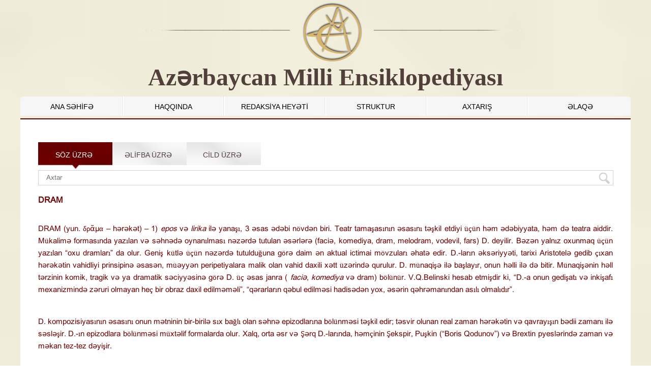

--- FILE ---
content_type: text/html; charset=UTF-8
request_url: http://ensiklopediya.gov.az/az/terms/16074/cild/19
body_size: 8600
content:


<!DOCTYPE html>
<html>
    <head>
        <meta charset="UTF-8">
        <title>AZƏRBAYCAN MİLLİ ENSİKLOPEDİYASI</title>
        <link rel="stylesheet" href="http://ensiklopediya.gov.az/template/css/style.css?v1.3" type="text/css" media="screen" />
        <link rel="stylesheet" href="http://ensiklopediya.gov.az/template/css/reset.css" type="text/css" media="screen" />
        <link rel="stylesheet" href="http://ensiklopediya.gov.az/template/css/colorbox.css" type="text/css" media="screen" />
        <link rel="stylesheet" href="http://ensiklopediya.gov.az/template/css/jquery.datetimepicker.css" type="text/css" media="screen" />
        <script type="text/javascript" src="http://ensiklopediya.gov.az/template/js/jquery.js"></script>      
        <script type="text/javascript" src="http://ensiklopediya.gov.az/template/js/jquery.min.js"></script>    
        <script type="text/javascript" src="http://ensiklopediya.gov.az/template/js/mysearch.js?v1.121"></script>
        <script type="text/javascript" src="http://ensiklopediya.gov.az/template/js/jquery.colorbox.js"></script> 
        <script type="text/javascript" src="http://ensiklopediya.gov.az/template/js/myjs.js"></script> 
        <script src="http://ensiklopediya.gov.az/template/js/jquery.jcarousellite.js"></script> 
        <script>var site_url = 'http://ensiklopediya.gov.az';</script>
    </head>
    <body>      
        <div class="wrapper">
           <section class="head_in">
                  <div class="head_top_in">
                    <div class="head_top_left_bg_in">
                        <div class="head_top_left_in"></div>
                    </div>
                    <div class="head_top_right_bg_in">
                        <div class="head_top_right_in">
                        </div>
                    </div>
                </div>
                <div class="clear"></div>
                <div class="head_bottom_in">
                    <div class="logo_in">
                     <a href="http://ensiklopediya.gov.az"><img src="http://ensiklopediya.gov.az/template/img/logo_in.png"></a>
                        <span class="logo_text_ensiklopediya_in">Azərbaycan  Milli  Ensiklopediyası</span>                           
                    </div>

                </div>
            </section>
             <div class="clear"></div>
            
            <section class="main_menu">
               <div class="menu">  
                   <ul>
                   <li class="border-none"><a href="http://ensiklopediya.gov.az/az/"  title="ANA SƏHİFƏ" >ANA SƏHİFƏ</a><li ><a href="http://ensiklopediya.gov.az/az/content/22"  title="HAQQINDA" class="">HAQQINDA</a><li ><a href="http://ensiklopediya.gov.az/az/content/23"  title="REDAKSİYA HEYƏTİ" >REDAKSİYA HEYƏTİ</a><li ><a href="http://ensiklopediya.gov.az/az/content/26"  title="STRUKTUR" class="">STRUKTUR</a><li ><a href="http://ensiklopediya.gov.az/az/search"  title="AXTARIŞ" class="">AXTARIŞ</a><li ><a href="http://ensiklopediya.gov.az/az/content/25"  title="ƏLAQƏ" class="">ƏLAQƏ</a>
                   </ul> 
              </div>
            </section>
         <div class="load_site"></div>
              <section class="center">  
                  <div class="center_in">
          <div class="center_cont">
    <div class="center_cont_in">
        <div class="center_cont_title">
            <ul class="search_list_name">
                <li onclick="openSearch('3')" class="active"><a href="javascript:void(0)">SÖZ ÜZRƏ</a></li>
                <li onclick="openSearch('1')"><a href="javascript:void(0)">ƏLİFBA ÜZRƏ</a></li>
                <li onclick="openSearch('2')"><a href="javascript:void(0)">CİLD ÜZRƏ</a></li>                
            </ul>
            </div>
            <div id="1" class="search_cont">
                <div class="search_alpha">
                    <div class="alpha_title">
                        <a href="javascript:void(0)" id="alpha_title" class="alpha_title_list"></a></li><a href="javascript:void(0)" id="alpha_title" class="alpha_title_list">A</a></li><a href="javascript:void(0)" id="alpha_title" class="alpha_title_list">B</a></li><a href="javascript:void(0)" id="alpha_title" class="alpha_title_list">C</a></li><a href="javascript:void(0)" id="alpha_title" class="alpha_title_list">Ç</a></li><a href="javascript:void(0)" id="alpha_title" class="alpha_title_list">D</a></li><a href="javascript:void(0)" id="alpha_title" class="alpha_title_list">E</a></li><a href="javascript:void(0)" id="alpha_title" class="alpha_title_list">Ə</a></li><a href="javascript:void(0)" id="alpha_title" class="alpha_title_list">F</a></li><a href="javascript:void(0)" id="alpha_title" class="alpha_title_list">G</a></li><a href="javascript:void(0)" id="alpha_title" class="alpha_title_list">Ğ</a></li><a href="javascript:void(0)" id="alpha_title" class="alpha_title_list">H</a></li><a href="javascript:void(0)" id="alpha_title" class="alpha_title_list">I</a></li><a href="javascript:void(0)" id="alpha_title" class="alpha_title_list">X</a></li>
                    </div>
                    <div class="cild_terms_in">VII CİLD (DƏRMAN - CƏLİLOV)</div>
                    <div class="alpha_content" id="alpha_result">
                      <ul class="alpha_words">
                          <div class="word_name">DRAM</div>
                          <div class="text"><p style="text-align: justify;"><span style="font-family: 'A3 Arial AzLat';">DRAM (yun. δρᾶμα – hәrәkәt) – 1) <em>epos</em> vә <em>lirika</em> ilә yanaşı, 3 әsas әdәbi növdәn biri. Teatr tamaşasının әsasını tәşkil etdiyi üçün hәm әdәbiyyata, hәm dә teatra aiddir. Mükalimә formasında yazılan vә sәhnәdә oynanılması nәzәrdә tutulan әsәrlәrә (faciә, komediya, dram, melodram, vodevil, fars) D. deyilir. Bәzәn yalnız oxunmaq üçün yazılan “oxu dramları” da olur. Geniş kütlә üçün nәzәrdә tutulduğuna görә daim әn aktual ictimai mövzuları әhatә edir. D.-ların әksәriyyәti, tarixi Aristotelә gedib çıxan hәrәkәtin vahidliyi prinsipinә әsasәn, müәyyәn peripetiyalara malik olan vahid daxili xәtt üzәrindә qurulur. D. münaqişә ilә başlayır, onun hәlli ilә dә bitir. Münaqişәnin hәll tәrzinin komik, tragik vә ya dramatik sәciyyәsinә görә D. üç әsas janra ( <em>faciә</em>, <em>komediya</em> vә dram) bölünür. V.Q.Belinski hesab etmişdir ki, “D.-a onun gedişatı vә inkişafı mexanizmindә zәruri olmayan heç bir obraz daxil edilmәmәli”, “qәrarların qәbul edilmәsi hadisәdәn yox, әsәrin qәhrәmanından asılı olmalıdır”.</span></p> <p style="text-align: justify;"><span style="font-family: 'A3 Arial AzLat';"><br />D. kompozisiyasının әsasını onun mәtninin bir-birilә sıx bağlı olan sәhnә epizodlarına bölünmәsi tәşkil edir; tәsvir olunan real zaman hәrәkәtin vә qavrayışın bәdii zamanı ilә sәslәşir. D.-ın epizodlara bölünmәsi müxtәlif formalarda olur. Xalq, orta әsr vә Şәrq D.-larında, hәmçinin Şekspir, Puşkin (“Boris Qodunov”) vә Brextin pyeslәrindә zaman vә mәkan tez-tez dәyişir.</span></p> <p style="text-align: justify;"><span style="font-family: 'A3 Arial AzLat';"><br />D.-da personajların dili hәlledici әhәmiyyәtә malikdir. Tәhkiyә ikinci dәrәcәlidir, bәzәn isә ümumiyyәtlә istisna edilir. Dramatik nitq dialoq sadәliyini vә monoloq bәlağәtini birlәşdirir; aktyor-personaj öz tәrәf-müqabillәri ilә dialoqa girir, yaxud tamaşaçıya fәrdi şәkildә müraciәt edir.</span></p> <p style="text-align: justify;"><span style="font-family: 'A3 Arial AzLat';"><br />Öz tarixinin uzun bir dövründә (antik dövrdәn F.<em>Şiller</em> vә V.<em>Hüqoya</em> qәdәr) D., xüsusilә dә mәnzum D. onu natiqlik sәnәti vә lirik poeziya ilә yaxınlaşdırmış monoloqlara әsaslanmışdır. 19–20 әsrlәrdә D.-da bәlağәtli nitq tәnqid edilmiş, 19 әsr D.-larında dialoqlu başlanğıc üstünlük tәşkil etmiş (A.N.<em>Ostrovski</em>, A.P.<em>Çexov</em>), monoloq bәlağәti minimum dәrәcәyә enmişdir (H.<em>İbsen</em>). 20 әsrdә ictimai-siyasi ziddiyyәtlәrә (M.Qorki, V.V.<em>Mayakovski</em>, B.<em>Brext</em>) vә mәişәt problemlәrinә (J.Anuy, J.P.<em>Sartr</em>) müraciәt edәn D.-da monoloq yenidәn geniş yer tutmuşdur.<br /></span></p> <p style="text-align: justify;"><span style="font-family: 'A3 Arial AzLat';">D.-da әsas tәlәb onun sәhnә texnikası ilә uzlaşa bilmәsidir. Bununla belә, yalnız oxunmaq üçün nәzәrdә tutulmuş D.-lar (alm. Lesedrama, ing. closet drama) da var (D. vә teatrın yaranma tarixinin üst-üstә düşmәdiyi Şәrq ölkәlәrinin D.-ları, 15 әsrә aid “Selestina” ispan dram-romanı, C.<em>Bayronun</em> faciәlәri, İ.V.<em>Götenin</em> “Faust”u). İstәnilәn әdәbi növ vә janrı mәnimsәmiş 20 әsr teatrı D. ilә oxu dramları arasındakı fәrqi aradan qaldırmışdır.</span></p> <p style="text-align: justify;"><span style="font-family: 'A3 Arial AzLat';"><br />20 әsrin ortalarında real tarixi hadisәlәri әks etdirәn sәnәdli D.-lar meydana gәlmişdir (M.F.<em>Şatrovun</em> “Altı iyul”, “İnqilabi etüd” әsәrlәri vә s.).</span></p> <p style="text-align: justify;"><span style="font-family: 'A3 Arial AzLat';"><br />D. әdәbi növ kimi tarixәn epos vә lirikadan sonra yaranmışdır. D.-ın mәnşәyini dramatik folklor – xalq ayin, oyun vә mәrasimlәri tәşkil edir (qәdim yunanlarda Dionis bayramları, Azәrb.-da “Novruz”, “Sayaçı” kimi mövsüm bayramları, “Kilimarası”, “Kosa-gәlin” oyunları, “Maral oyunu”, “Tәnbәl qardaş” mәzhәkәlәri, şәbih tamaşaları vә s.). Klassik D. Qәdim Yunanıstanda yaranmış, yunan demokratiyası dövründә (e.ә. 6–5 әsrlәr) әn yüksәk sәviyyәyә çatmışdır (<em>Esxil</em>, Sofokl, <em>Evripid</em>, <em>Aristofan</em>). Qәdim Roma D.-ları <em>Plavtın</em>, Terensinin komediyaları, Senekanın faciәlәri ilә tәmsil olunurdu. Orta әsrlәrdә ayrı-ayrı ibadәt mәrasimlәrinin sәhnәlәşdirilmәsi xristian D.-ının yaranmasına gәtirib çıxardı. Orta әsr dünyәvi D.-ları Adam de la Alın “oyunları” ilә tәmsil olunurdu. Orta әsrlәrin sonlarında D.-ın fars, fastnaxtşpil, soti kimi janrları meydana gәldi. 16 әsrdә Avropada İntibah dramaturgiyasının zirvәsi olan K.<em>Marlo</em>, U.Şekspir, B.<em>Conson</em>, Lope de Veqa, P.<em>Kalderon</em>, Ritso de Molinanın әsәrlәri yarandı. Klassisizm D.-ın inkişaf tarixindә yeni mәrhәlә oldu (J.B.<em>Molyer</em>, P.<em>Kornel</em>, J.<em>Rasin</em>). “Fırtına vә tәzyiq” әdәbi hәrәkatı İ.V.Göte, Q.<em>Lessinq</em> vә İ.F.Şillerin D.-ları ilә әlamәtdardır. V.Hüqo, P.<em>Merime</em> vә C. Bayronun әsәrlәri romantik D.-ın nümunәsidir. D.-ın yeni inkişaf mәrhәlәsi 19 әsrin sonu –20 әsrin әvvәllәrinә tәsadüf edir (H.İbsen, H.<em>Hauptman</em>, A.<em>Strindberq</em>, B.<em>Şou</em> vә b.). 20 әsr D.-ında ictimai-didaktik mövzu R.<em>Rollan</em>, C.<em>Pristli</em>, Y. <em>O’Nil</em>, L.<em>Pirandello</em>, K.<em>Çapek</em>, A.<em>Miller</em>, E. <em>De Filippo</em>, F. <em>Dürrenmatt</em> vә b. ilә tәmsil olunmuş, ictimai-siyasi ziddiyyәtlәr B.Brextin yaradıcılığında öz әksini tapmışdır. 20 әsrin ortalarında <em>absurd teatrı</em> inkişaf etmişdir (E.İonesko, A.Adamov, S.<em>Bekket</em> vә b.). F.Bruknerin yaradıcılığında tarixi D., J.Anuy vә J.P.Sartrın yaradıcılığında ekzistensializmlә bağlı intellektual D. inkişaf etmişdir. 20 әsrin 2-ci yarısında absurd teatrı H.<em>Pinter</em>, S.<em>Mrojek</em>, V.<em>Havel</em>, T.Bernhardt vә b.-nın yaradıcılığı ilә tәmsil olunmuşdur.</span></p> <p style="text-align: justify;"><span style="font-family: 'A3 Arial AzLat';"><br />Şәrqdә D.-ın inkişafı 1 әsrin ortalarına (Hindistanda <em>Kalidasa</em>, Bhasa, <em>Şudrakanın</em> әsәrlәri), çiçәklәnmәsi 19 әsr – 20 әsrin әvvәllәrinә tәsadüf edir. Yaxın vә Orta Şәrqdә klassik yazılı D.-ın banisi M.F.<em>Axundzadәdir</em>. Daha sonra N. <em>Vәzirov</em>, Ә.<em>Haqverdiyev</em>, N.<em>Nәrimanov</em>, Ü.<em>Hacıbәyli</em>, C.<em>Mәmmәdquluzadә</em>, S.S. <em>Axundov</em> realist Azәrb. dramaturgiyasını inkişaf etdirmişlәr. 20 әsrin әvvәlindә H. <em>Cavid</em> “Ana”, “Şeyx Sәnan”, “İblis” әsәrlәri ilә Azәrb. әdәbiyyatında mәnzum faciә janrının әsasını qoymuşdur. C. Cabbarlı (“Oqtay Eloğlu”, “Od gәlini”, “Sevil”, “Almas” pyeslәri), S.Vurğun (“Vaqif”, “İnsan” mәnzum D.-ları), İ.Әfәndiyev (“Sәn hәmişә mәnimlәsәn”, “Mәhv olmuş gündәliklәr”, “Mahnı dağlarda qaldı” vә s. pyeslәri) milli dramaturgiyanı daha da zәnginlәşdirmişlәr. D. 20 әsrin 2-ci yarısında <em>Nәbi Xәzri</em> (“Sәn yanmasan”, “Mәnsiz dünya”, “Gecә döyülәn qapılar”, “Burla Xatun”), B.<em>Vahabzadә</em> (“Yağışdan sonra”, “Fәryad”, “Özümüzü kәsәn qılınc”, “Dar ağacı”, “Hara gedir bu dünya”), N.<em>Hәsәnzadә</em> (“Atabәylәr” , “Pompeyin Qafqaza yürüşü”, “Midiya sarayı”), <em>Elçin</em> (“Ah, Paris… Paris”, “Poçt şöbәsindә xәyal”, “Arılar arasında”) vә b.-larının yaradıcılığı ilә tәmsil olunmuşdur.</span></p> <p style="text-align: justify;"><span style="font-family: 'A3 Arial AzLat';"><br />2) Nәzm, yaxud nәsr formasında yazılan faciә vә komediya ilә yanaşı, dramatik әdәbi növün janrlarından biri. Komediya kimi insanların şәxsi hәyatını әks etdirir. Lakin D.-da әsas mәqsәd gülüş yox, insan- ların cәmiyyәtdәki münasibәtlәrinin dramatikliyinin ifadәsidir. Faciә kimi <br />D.-da da qarşıdurmalar yaradılır, lakin kәskinlәşmir, çox zaman orta mövqeli qәrarların verilmәsinә şәrait yaradılır. D. müstәqil janr kimi 18 әsrin 2-ci yarısında inkişaf etmişdir (D. <em>Didro</em>). 19 әsrin tәnqidi realizmindә D. daha geniş vüsәt almışdır. 19–20 әsrlәrdә ictimai-psixoloji D.-lar mühüm yer tuturdu.</span></p> <p style="text-align: justify;"><span style="font-family: 'A3 Arial AzLat';"><br />Әd.: H a q v e r d i y e v  Ә. Azәrbaycanda teatr. Seçilmiş әsәrlәri, 2 cilddә. С. 2, B., 1957; S u l t a n l ı Ә. Azәrbaycan dramaturgiyasının inkişafı tarixindәn. B., 1964; Q a r a y e v  Y. Faciә vә qәhrәman. B., 1965; y e n ә   o n u n. Sәhnәmiz vә müasirlәrimiz. B., 1972; M ә m m ә d  A r i f. Dramaturgiyamıza bir nәzәr. Seçilmiş әsәrlәri, 3 cilddә. С. 1, B., 1967; C ә f ә r o v  C. Azәrbaycan teatrı. B., 1974; K ә r i m o v İ. Azәrbaycan peşәkar teatrının tarixi vә inkişaf mәrhәlәlәri. B., 2002; </span>Б е л и н с к и й. В. Г. О драме и театре. М., Л., 1948; Б р е х т  Б. О театре, пер. с нем. М., 1960; С а х н о в с к и й - П а н а ев  В.А. Драма. Л., 1969; К а р я г и н  А.А. Драма как эстетическая проблема. М., 1971; А н д р е е в  М.Л. Средневековая европейская драма: происхождение и становление (X-XIII вв.). М., 1989; К о с т е л я н е ц Б.О. Мир поэзии драматической… Л., 1992.<span style="font-family: 'A3 Arial AzLat';"><br /><br /></span></p></div>     
                        </ul> 
                    </div>
                </div>
            </div>
             <div id="2" class="search_cont">
                  <div class="search_cont_top"><div class="search_cild_title"><a onclick="openCild('30')"  href="javascript:void(0)" id="cild_title" cild_id="11" class="cild_title_list active">“Azərbaycan” xüsusi cildi (Az)</a><a onclick="openCild('31')"  href="javascript:void(0)" id="cild_title" cild_id="12" class="cild_title_list ">“Azərbaycan” xüsusi cildi (rus)</a><a onclick="openCild('32')"  href="javascript:void(0)" id="cild_title" cild_id="13" class="cild_title_list ">I CİLD</a><a onclick="openCild('33')"  href="javascript:void(0)" id="cild_title" cild_id="14" class="cild_title_list ">II CİLD</a><a onclick="openCild('34')"  href="javascript:void(0)" id="cild_title" cild_id="15" class="cild_title_list ">III CİLD</a><a onclick="openCild('35')"  href="javascript:void(0)" id="cild_title" cild_id="16" class="cild_title_list ">IV CİLD</a><a onclick="openCild('36')"  href="javascript:void(0)" id="cild_title" cild_id="17" class="cild_title_list ">V CİLD</a><a onclick="openCild('37')"  href="javascript:void(0)" id="cild_title" cild_id="18" class="cild_title_list ">VI CİLD</a><a onclick="openCild('38')"  href="javascript:void(0)" id="cild_title" cild_id="19" class="cild_title_list ">VII CİLD</a><a onclick="openCild('39')"  href="javascript:void(0)" id="cild_title" cild_id="20" class="cild_title_list ">VIII CİLD</a><a onclick="openCild('40')"  href="javascript:void(0)" id="cild_title" cild_id="21" class="cild_title_list ">IX CİLD</a><a onclick="openCild('41')"  href="javascript:void(0)" id="cild_title" cild_id="25" class="cild_title_list ">X CİLD</a><a onclick="openCild('42')"  href="javascript:void(0)" id="cild_title" cild_id="26" class="cild_title_list ">XI CİLD</a> </div> <div id="30" class="search_cild_body" >
                         <div class="books_in" id="books_result">
            <div class="books_image">
            <img src="http://ensiklopediya.gov.az/uploads/books/images/book_image1477869985.jpg" />
            </div>
            <div class="books_annotasion">
                <table class="regtable_cild" border="0" cellspacing="0" cellpadding="10">
                    <tbody>
                         <tr><td class="td">Sərlövhə:  </td><td><span class="book_td">Azərbaycan Milli Ensiklopediyası, “Azərbaycan” xüsusi cildi (Azərbaycan dilində)</span></td></tr>
                        <tr><td class="td">Nəşriyyat:  </td><td><span class="book_td">"Azərbaycan Milli Ensiklopediyası" Elmi Mərkəzi</span></td></tr>
                        <tr><td class="td">Nəşr yeri:  </td><td><span class="book_td">Bakı</span></td></tr>
                        <tr><td class="td">Nəşr ili:  </td><td><span class="book_td">2007</span></td></tr>
                        <tr><td class="td">ISBN:  </td><td><span class="book_td">978-9952-441-01-7</span></td></tr>
                        <tr><td class="td">Səhifələrin sayı: </td><td><span class="book_td">881</span></td></tr>
                    </tbody>
                    </table>
            </div>
        </div>
                     </div> <div id="31" class="search_cild_body" >
                         <div class="books_in" id="books_result">
            <div class="books_image">
            <img src="http://ensiklopediya.gov.az/uploads/books/images/book_image1477869985.jpg" />
            </div>
            <div class="books_annotasion">
                <table class="regtable_cild" border="0" cellspacing="0" cellpadding="10">
                    <tbody>
                         <tr><td class="td">Sərlövhə:  </td><td><span class="book_td">Azərbaycan Milli Ensiklopediyası, “Azərbaycan” xüsusi cildi (rus dilində)</span></td></tr>
                        <tr><td class="td">Nəşriyyat:  </td><td><span class="book_td">"Azərbaycan Milli Ensiklopediyası" Elmi Mərkəzi</span></td></tr>
                        <tr><td class="td">Nəşr yeri:  </td><td><span class="book_td">Bakı</span></td></tr>
                        <tr><td class="td">Nəşr ili:  </td><td><span class="book_td">2012</span></td></tr>
                        <tr><td class="td">ISBN:  </td><td><span class="book_td">978-9952-441-01-7</span></td></tr>
                        <tr><td class="td">Səhifələrin sayı: </td><td><span class="book_td">881</span></td></tr>
                    </tbody>
                    </table>
            </div>
        </div>
                     </div> <div id="32" class="search_cild_body" >
                         <div class="books_in" id="books_result">
            <div class="books_image">
            <img src="http://ensiklopediya.gov.az/uploads/books/images/book_image1477869985.jpg" />
            </div>
            <div class="books_annotasion">
                <table class="regtable_cild" border="0" cellspacing="0" cellpadding="10">
                    <tbody>
                         <tr><td class="td">Sərlövhə:  </td><td><span class="book_td">Azərbaycan Milli Ensiklopediyası, I CİLD</span></td></tr>
                        <tr><td class="td">Nəşriyyat:  </td><td><span class="book_td">"Azərbaycan Milli Ensiklopediyası" Elmi Mərkəzi</span></td></tr>
                        <tr><td class="td">Nəşr yeri:  </td><td><span class="book_td">Bakı</span></td></tr>
                        <tr><td class="td">Nəşr ili:  </td><td><span class="book_td">2009</span></td></tr>
                        <tr><td class="td">ISBN:  </td><td><span class="book_td">978-9952-441-02-4</span></td></tr>
                        <tr><td class="td">Səhifələrin sayı: </td><td><span class="book_td">608</span></td></tr>
                    </tbody>
                    </table>
            </div>
        </div>
                     </div> <div id="33" class="search_cild_body" >
                         <div class="books_in" id="books_result">
            <div class="books_image">
            <img src="http://ensiklopediya.gov.az/uploads/books/images/book_image1477869985.jpg" />
            </div>
            <div class="books_annotasion">
                <table class="regtable_cild" border="0" cellspacing="0" cellpadding="10">
                    <tbody>
                         <tr><td class="td">Sərlövhə:  </td><td><span class="book_td">Azərbaycan Milli Ensiklopediyası, II CİLD</span></td></tr>
                        <tr><td class="td">Nəşriyyat:  </td><td><span class="book_td">"Azərbaycan Milli Ensiklopediyası" Elmi Mərkəzi</span></td></tr>
                        <tr><td class="td">Nəşr yeri:  </td><td><span class="book_td">Bakı</span></td></tr>
                        <tr><td class="td">Nəşr ili:  </td><td><span class="book_td">2010</span></td></tr>
                        <tr><td class="td">ISBN:  </td><td><span class="book_td">978-9952-441-05-5</span></td></tr>
                        <tr><td class="td">Səhifələrin sayı: </td><td><span class="book_td">604</span></td></tr>
                    </tbody>
                    </table>
            </div>
        </div>
                     </div> <div id="34" class="search_cild_body" >
                         <div class="books_in" id="books_result">
            <div class="books_image">
            <img src="http://ensiklopediya.gov.az/uploads/books/images/book_image1477869985.jpg" />
            </div>
            <div class="books_annotasion">
                <table class="regtable_cild" border="0" cellspacing="0" cellpadding="10">
                    <tbody>
                         <tr><td class="td">Sərlövhə:  </td><td><span class="book_td">Azərbaycan Milli Ensiklopediyası, III CİLD</span></td></tr>
                        <tr><td class="td">Nəşriyyat:  </td><td><span class="book_td">"Azərbaycan Milli Ensiklopediyası" Elmi Mərkəzi</span></td></tr>
                        <tr><td class="td">Nəşr yeri:  </td><td><span class="book_td">Bakı</span></td></tr>
                        <tr><td class="td">Nəşr ili:  </td><td><span class="book_td">2011</span></td></tr>
                        <tr><td class="td">ISBN:  </td><td><span class="book_td">978-9952-441-07-9</span></td></tr>
                        <tr><td class="td">Səhifələrin sayı: </td><td><span class="book_td">604</span></td></tr>
                    </tbody>
                    </table>
            </div>
        </div>
                     </div> <div id="35" class="search_cild_body" >
                         <div class="books_in" id="books_result">
            <div class="books_image">
            <img src="http://ensiklopediya.gov.az/uploads/books/images/book_image1477866707.jpg" />
            </div>
            <div class="books_annotasion">
                <table class="regtable_cild" border="0" cellspacing="0" cellpadding="10">
                    <tbody>
                         <tr><td class="td">Sərlövhə:  </td><td><span class="book_td">Azərbaycan Milli Ensiklopediyası, IV CİLD</span></td></tr>
                        <tr><td class="td">Nəşriyyat:  </td><td><span class="book_td">"Azərbaycan Milli Ensiklopediyası" Elmi Mərkəzi</span></td></tr>
                        <tr><td class="td">Nəşr yeri:  </td><td><span class="book_td">Bakı</span></td></tr>
                        <tr><td class="td">Nəşr ili:  </td><td><span class="book_td">2013</span></td></tr>
                        <tr><td class="td">ISBN:  </td><td><span class="book_td">978-9952-441-03-1</span></td></tr>
                        <tr><td class="td">Səhifələrin sayı: </td><td><span class="book_td">608</span></td></tr>
                    </tbody>
                    </table>
            </div>
        </div>
                     </div> <div id="36" class="search_cild_body" >
                         <div class="books_in" id="books_result">
            <div class="books_image">
            <img src="http://ensiklopediya.gov.az/uploads/books/images/book_image1477869985.jpg" />
            </div>
            <div class="books_annotasion">
                <table class="regtable_cild" border="0" cellspacing="0" cellpadding="10">
                    <tbody>
                         <tr><td class="td">Sərlövhə:  </td><td><span class="book_td">Azərbaycan Milli Ensiklopediyası, V CİLD</span></td></tr>
                        <tr><td class="td">Nəşriyyat:  </td><td><span class="book_td">"Azərbaycan Milli Ensiklopediyası" Elmi Mərkəzi</span></td></tr>
                        <tr><td class="td">Nəşr yeri:  </td><td><span class="book_td">Bakı</span></td></tr>
                        <tr><td class="td">Nəşr ili:  </td><td><span class="book_td">2014</span></td></tr>
                        <tr><td class="td">ISBN:  </td><td><span class="book_td">978-9952-441-10-9</span></td></tr>
                        <tr><td class="td">Səhifələrin sayı: </td><td><span class="book_td">592</span></td></tr>
                    </tbody>
                    </table>
            </div>
        </div>
                     </div> <div id="37" class="search_cild_body" >
                         <div class="books_in" id="books_result">
            <div class="books_image">
            <img src="http://ensiklopediya.gov.az/uploads/books/images/cild_ens1744274430.png" />
            </div>
            <div class="books_annotasion">
                <table class="regtable_cild" border="0" cellspacing="0" cellpadding="10">
                    <tbody>
                         <tr><td class="td">Sərlövhə:  </td><td><span class="book_td">Azərbaycan Milli Ensiklopediyası, VI CİLD</span></td></tr>
                        <tr><td class="td">Nəşriyyat:  </td><td><span class="book_td">"Azərbaycan Milli Ensiklopediyası" Elmi Mərkəzi</span></td></tr>
                        <tr><td class="td">Nəşr yeri:  </td><td><span class="book_td">Bakı</span></td></tr>
                        <tr><td class="td">Nəşr ili:  </td><td><span class="book_td">2015</span></td></tr>
                        <tr><td class="td">ISBN:  </td><td><span class="book_td">978-9952-441-11-6</span></td></tr>
                        <tr><td class="td">Səhifələrin sayı: </td><td><span class="book_td">608</span></td></tr>
                    </tbody>
                    </table>
            </div>
        </div>
                     </div> <div id="38" class="search_cild_body" >
                         <div class="books_in" id="books_result">
            <div class="books_image">
            <img src="http://ensiklopediya.gov.az/uploads/books/images/cild_ens1744276286.png" />
            </div>
            <div class="books_annotasion">
                <table class="regtable_cild" border="0" cellspacing="0" cellpadding="10">
                    <tbody>
                         <tr><td class="td">Sərlövhə:  </td><td><span class="book_td">Azərbaycan Milli Ensiklopediyası, VII CİLD</span></td></tr>
                        <tr><td class="td">Nəşriyyat:  </td><td><span class="book_td">"Azərbaycan Milli Ensiklopediyası" Elmi Mərkəzi</span></td></tr>
                        <tr><td class="td">Nəşr yeri:  </td><td><span class="book_td">Bakı</span></td></tr>
                        <tr><td class="td">Nəşr ili:  </td><td><span class="book_td">2016</span></td></tr>
                        <tr><td class="td">ISBN:  </td><td><span class="book_td">978-9952-441-12-3</span></td></tr>
                        <tr><td class="td">Səhifələrin sayı: </td><td><span class="book_td">608</span></td></tr>
                    </tbody>
                    </table>
            </div>
        </div>
                     </div> <div id="39" class="search_cild_body" >
                         <div class="books_in" id="books_result">
            <div class="books_image">
            <img src="http://ensiklopediya.gov.az/uploads/books/images/cild_ens1744276286.png" />
            </div>
            <div class="books_annotasion">
                <table class="regtable_cild" border="0" cellspacing="0" cellpadding="10">
                    <tbody>
                         <tr><td class="td">Sərlövhə:  </td><td><span class="book_td">Azərbaycan Milli Ensiklopediyası, VIII CİLD</span></td></tr>
                        <tr><td class="td">Nəşriyyat:  </td><td><span class="book_td">"Azərbaycan Milli Ensiklopediyası" Elmi Mərkəzi</span></td></tr>
                        <tr><td class="td">Nəşr yeri:  </td><td><span class="book_td">Bakı</span></td></tr>
                        <tr><td class="td">Nəşr ili:  </td><td><span class="book_td"></span></td></tr>
                        <tr><td class="td">ISBN:  </td><td><span class="book_td"></span></td></tr>
                        <tr><td class="td">Səhifələrin sayı: </td><td><span class="book_td"></span></td></tr>
                    </tbody>
                    </table>
            </div>
        </div>
                     </div> <div id="40" class="search_cild_body" >
                         <div class="books_in" id="books_result">
            <div class="books_image">
            <img src="http://ensiklopediya.gov.az/uploads/books/images/cild_ens1744276286.png" />
            </div>
            <div class="books_annotasion">
                <table class="regtable_cild" border="0" cellspacing="0" cellpadding="10">
                    <tbody>
                         <tr><td class="td">Sərlövhə:  </td><td><span class="book_td">Azərbaycan Milli Ensiklopediyası, IX CİLD</span></td></tr>
                        <tr><td class="td">Nəşriyyat:  </td><td><span class="book_td">"Azərbaycan Milli Ensiklopediyası" Elmi Mərkəzi</span></td></tr>
                        <tr><td class="td">Nəşr yeri:  </td><td><span class="book_td">Bakı</span></td></tr>
                        <tr><td class="td">Nəşr ili:  </td><td><span class="book_td">2019</span></td></tr>
                        <tr><td class="td">ISBN:  </td><td><span class="book_td">978-9952-441-17-8</span></td></tr>
                        <tr><td class="td">Səhifələrin sayı: </td><td><span class="book_td">600</span></td></tr>
                    </tbody>
                    </table>
            </div>
        </div>
                     </div> <div id="41" class="search_cild_body" >
                         <div class="books_in" id="books_result">
            <div class="books_image">
            <img src="http://ensiklopediya.gov.az/uploads/books/images/book_image1477869985.jpg" />
            </div>
            <div class="books_annotasion">
                <table class="regtable_cild" border="0" cellspacing="0" cellpadding="10">
                    <tbody>
                         <tr><td class="td">Sərlövhə:  </td><td><span class="book_td">Azərbaycan Milli Ensiklopediyası, X CİLD</span></td></tr>
                        <tr><td class="td">Nəşriyyat:  </td><td><span class="book_td">"Azərbaycan Milli Ensiklopediyası" Elmi Mərkəzi</span></td></tr>
                        <tr><td class="td">Nəşr yeri:  </td><td><span class="book_td">Bakı</span></td></tr>
                        <tr><td class="td">Nəşr ili  </td><td><span class="book_td">2020</span></td></tr>
                        <tr><td class="td">ISBN:  </td><td><span class="book_td">978-9952-441-18-5</span></td></tr>
                        <tr><td class="td">Səhifələrin sayı: </td><td><span class="book_td">600</span></td></tr>
                    </tbody>
                    </table>
            </div>
        </div>
                     </div> <div id="42" class="search_cild_body" >
                         <div class="books_in" id="books_result">
            <div class="books_image">
            <img src="http://ensiklopediya.gov.az/uploads/books/images/cild_ens1744274166.png" />
            </div>
            <div class="books_annotasion">
                <table class="regtable_cild" border="0" cellspacing="0" cellpadding="10">
                    <tbody>
                         <tr><td class="td">Sərlövhə:  </td><td><span class="book_td">Azərbaycan Milli Ensiklopediyası, XI CİLD</span></td></tr>
                        <tr><td class="td">Nəşriyyat:  </td><td><span class="book_td">"Azərbaycan Milli Ensiklopediyası" Elmi Mərkəzi</span></td></tr>
                        <tr><td class="td">Nəşr yeri:  </td><td><span class="book_td">Bakı</span></td></tr>
                        <tr><td class="td">Nəşr ili:  </td><td><span class="book_td">2024</span></td></tr>
                        <tr><td class="td">ISBN:  </td><td><span class="book_td">978-9952-441-20-8</span></td></tr>
                        <tr><td class="td">Səhifələrin sayı: </td><td><span class="book_td">600</span></td></tr>
                    </tbody>
                    </table>
            </div>
        </div>
                     </div> </div>
                 <div class="clear"></div>
                 <div class="search_cont_bottom" id="max_min">
                     <div class="cild_beetween_title">DƏRMAN – CƏLİLOV</div>
                 </div>
                 <div class="seach_bottom_cont">
                    <div class="alpha_content" id="cild_alpha_result">
                      <ul class="alpha_words">
                          <div class="word_name">DRAM</div>
                          <div class="text"><p style="text-align: justify;"><span style="font-family: 'A3 Arial AzLat';">DRAM (yun. δρᾶμα – hәrәkәt) – 1) <em>epos</em> vә <em>lirika</em> ilә yanaşı, 3 әsas әdәbi növdәn biri. Teatr tamaşasının әsasını tәşkil etdiyi üçün hәm әdәbiyyata, hәm dә teatra aiddir. Mükalimә formasında yazılan vә sәhnәdә oynanılması nәzәrdә tutulan әsәrlәrә (faciә, komediya, dram, melodram, vodevil, fars) D. deyilir. Bәzәn yalnız oxunmaq üçün yazılan “oxu dramları” da olur. Geniş kütlә üçün nәzәrdә tutulduğuna görә daim әn aktual ictimai mövzuları әhatә edir. D.-ların әksәriyyәti, tarixi Aristotelә gedib çıxan hәrәkәtin vahidliyi prinsipinә әsasәn, müәyyәn peripetiyalara malik olan vahid daxili xәtt üzәrindә qurulur. D. münaqişә ilә başlayır, onun hәlli ilә dә bitir. Münaqişәnin hәll tәrzinin komik, tragik vә ya dramatik sәciyyәsinә görә D. üç әsas janra ( <em>faciә</em>, <em>komediya</em> vә dram) bölünür. V.Q.Belinski hesab etmişdir ki, “D.-a onun gedişatı vә inkişafı mexanizmindә zәruri olmayan heç bir obraz daxil edilmәmәli”, “qәrarların qәbul edilmәsi hadisәdәn yox, әsәrin qәhrәmanından asılı olmalıdır”.</span></p> <p style="text-align: justify;"><span style="font-family: 'A3 Arial AzLat';"><br />D. kompozisiyasının әsasını onun mәtninin bir-birilә sıx bağlı olan sәhnә epizodlarına bölünmәsi tәşkil edir; tәsvir olunan real zaman hәrәkәtin vә qavrayışın bәdii zamanı ilә sәslәşir. D.-ın epizodlara bölünmәsi müxtәlif formalarda olur. Xalq, orta әsr vә Şәrq D.-larında, hәmçinin Şekspir, Puşkin (“Boris Qodunov”) vә Brextin pyeslәrindә zaman vә mәkan tez-tez dәyişir.</span></p> <p style="text-align: justify;"><span style="font-family: 'A3 Arial AzLat';"><br />D.-da personajların dili hәlledici әhәmiyyәtә malikdir. Tәhkiyә ikinci dәrәcәlidir, bәzәn isә ümumiyyәtlә istisna edilir. Dramatik nitq dialoq sadәliyini vә monoloq bәlağәtini birlәşdirir; aktyor-personaj öz tәrәf-müqabillәri ilә dialoqa girir, yaxud tamaşaçıya fәrdi şәkildә müraciәt edir.</span></p> <p style="text-align: justify;"><span style="font-family: 'A3 Arial AzLat';"><br />Öz tarixinin uzun bir dövründә (antik dövrdәn F.<em>Şiller</em> vә V.<em>Hüqoya</em> qәdәr) D., xüsusilә dә mәnzum D. onu natiqlik sәnәti vә lirik poeziya ilә yaxınlaşdırmış monoloqlara әsaslanmışdır. 19–20 әsrlәrdә D.-da bәlağәtli nitq tәnqid edilmiş, 19 әsr D.-larında dialoqlu başlanğıc üstünlük tәşkil etmiş (A.N.<em>Ostrovski</em>, A.P.<em>Çexov</em>), monoloq bәlağәti minimum dәrәcәyә enmişdir (H.<em>İbsen</em>). 20 әsrdә ictimai-siyasi ziddiyyәtlәrә (M.Qorki, V.V.<em>Mayakovski</em>, B.<em>Brext</em>) vә mәişәt problemlәrinә (J.Anuy, J.P.<em>Sartr</em>) müraciәt edәn D.-da monoloq yenidәn geniş yer tutmuşdur.<br /></span></p> <p style="text-align: justify;"><span style="font-family: 'A3 Arial AzLat';">D.-da әsas tәlәb onun sәhnә texnikası ilә uzlaşa bilmәsidir. Bununla belә, yalnız oxunmaq üçün nәzәrdә tutulmuş D.-lar (alm. Lesedrama, ing. closet drama) da var (D. vә teatrın yaranma tarixinin üst-üstә düşmәdiyi Şәrq ölkәlәrinin D.-ları, 15 әsrә aid “Selestina” ispan dram-romanı, C.<em>Bayronun</em> faciәlәri, İ.V.<em>Götenin</em> “Faust”u). İstәnilәn әdәbi növ vә janrı mәnimsәmiş 20 әsr teatrı D. ilә oxu dramları arasındakı fәrqi aradan qaldırmışdır.</span></p> <p style="text-align: justify;"><span style="font-family: 'A3 Arial AzLat';"><br />20 әsrin ortalarında real tarixi hadisәlәri әks etdirәn sәnәdli D.-lar meydana gәlmişdir (M.F.<em>Şatrovun</em> “Altı iyul”, “İnqilabi etüd” әsәrlәri vә s.).</span></p> <p style="text-align: justify;"><span style="font-family: 'A3 Arial AzLat';"><br />D. әdәbi növ kimi tarixәn epos vә lirikadan sonra yaranmışdır. D.-ın mәnşәyini dramatik folklor – xalq ayin, oyun vә mәrasimlәri tәşkil edir (qәdim yunanlarda Dionis bayramları, Azәrb.-da “Novruz”, “Sayaçı” kimi mövsüm bayramları, “Kilimarası”, “Kosa-gәlin” oyunları, “Maral oyunu”, “Tәnbәl qardaş” mәzhәkәlәri, şәbih tamaşaları vә s.). Klassik D. Qәdim Yunanıstanda yaranmış, yunan demokratiyası dövründә (e.ә. 6–5 әsrlәr) әn yüksәk sәviyyәyә çatmışdır (<em>Esxil</em>, Sofokl, <em>Evripid</em>, <em>Aristofan</em>). Qәdim Roma D.-ları <em>Plavtın</em>, Terensinin komediyaları, Senekanın faciәlәri ilә tәmsil olunurdu. Orta әsrlәrdә ayrı-ayrı ibadәt mәrasimlәrinin sәhnәlәşdirilmәsi xristian D.-ının yaranmasına gәtirib çıxardı. Orta әsr dünyәvi D.-ları Adam de la Alın “oyunları” ilә tәmsil olunurdu. Orta әsrlәrin sonlarında D.-ın fars, fastnaxtşpil, soti kimi janrları meydana gәldi. 16 әsrdә Avropada İntibah dramaturgiyasının zirvәsi olan K.<em>Marlo</em>, U.Şekspir, B.<em>Conson</em>, Lope de Veqa, P.<em>Kalderon</em>, Ritso de Molinanın әsәrlәri yarandı. Klassisizm D.-ın inkişaf tarixindә yeni mәrhәlә oldu (J.B.<em>Molyer</em>, P.<em>Kornel</em>, J.<em>Rasin</em>). “Fırtına vә tәzyiq” әdәbi hәrәkatı İ.V.Göte, Q.<em>Lessinq</em> vә İ.F.Şillerin D.-ları ilә әlamәtdardır. V.Hüqo, P.<em>Merime</em> vә C. Bayronun әsәrlәri romantik D.-ın nümunәsidir. D.-ın yeni inkişaf mәrhәlәsi 19 әsrin sonu –20 әsrin әvvәllәrinә tәsadüf edir (H.İbsen, H.<em>Hauptman</em>, A.<em>Strindberq</em>, B.<em>Şou</em> vә b.). 20 әsr D.-ında ictimai-didaktik mövzu R.<em>Rollan</em>, C.<em>Pristli</em>, Y. <em>O’Nil</em>, L.<em>Pirandello</em>, K.<em>Çapek</em>, A.<em>Miller</em>, E. <em>De Filippo</em>, F. <em>Dürrenmatt</em> vә b. ilә tәmsil olunmuş, ictimai-siyasi ziddiyyәtlәr B.Brextin yaradıcılığında öz әksini tapmışdır. 20 әsrin ortalarında <em>absurd teatrı</em> inkişaf etmişdir (E.İonesko, A.Adamov, S.<em>Bekket</em> vә b.). F.Bruknerin yaradıcılığında tarixi D., J.Anuy vә J.P.Sartrın yaradıcılığında ekzistensializmlә bağlı intellektual D. inkişaf etmişdir. 20 әsrin 2-ci yarısında absurd teatrı H.<em>Pinter</em>, S.<em>Mrojek</em>, V.<em>Havel</em>, T.Bernhardt vә b.-nın yaradıcılığı ilә tәmsil olunmuşdur.</span></p> <p style="text-align: justify;"><span style="font-family: 'A3 Arial AzLat';"><br />Şәrqdә D.-ın inkişafı 1 әsrin ortalarına (Hindistanda <em>Kalidasa</em>, Bhasa, <em>Şudrakanın</em> әsәrlәri), çiçәklәnmәsi 19 әsr – 20 әsrin әvvәllәrinә tәsadüf edir. Yaxın vә Orta Şәrqdә klassik yazılı D.-ın banisi M.F.<em>Axundzadәdir</em>. Daha sonra N. <em>Vәzirov</em>, Ә.<em>Haqverdiyev</em>, N.<em>Nәrimanov</em>, Ü.<em>Hacıbәyli</em>, C.<em>Mәmmәdquluzadә</em>, S.S. <em>Axundov</em> realist Azәrb. dramaturgiyasını inkişaf etdirmişlәr. 20 әsrin әvvәlindә H. <em>Cavid</em> “Ana”, “Şeyx Sәnan”, “İblis” әsәrlәri ilә Azәrb. әdәbiyyatında mәnzum faciә janrının әsasını qoymuşdur. C. Cabbarlı (“Oqtay Eloğlu”, “Od gәlini”, “Sevil”, “Almas” pyeslәri), S.Vurğun (“Vaqif”, “İnsan” mәnzum D.-ları), İ.Әfәndiyev (“Sәn hәmişә mәnimlәsәn”, “Mәhv olmuş gündәliklәr”, “Mahnı dağlarda qaldı” vә s. pyeslәri) milli dramaturgiyanı daha da zәnginlәşdirmişlәr. D. 20 әsrin 2-ci yarısında <em>Nәbi Xәzri</em> (“Sәn yanmasan”, “Mәnsiz dünya”, “Gecә döyülәn qapılar”, “Burla Xatun”), B.<em>Vahabzadә</em> (“Yağışdan sonra”, “Fәryad”, “Özümüzü kәsәn qılınc”, “Dar ağacı”, “Hara gedir bu dünya”), N.<em>Hәsәnzadә</em> (“Atabәylәr” , “Pompeyin Qafqaza yürüşü”, “Midiya sarayı”), <em>Elçin</em> (“Ah, Paris… Paris”, “Poçt şöbәsindә xәyal”, “Arılar arasında”) vә b.-larının yaradıcılığı ilә tәmsil olunmuşdur.</span></p> <p style="text-align: justify;"><span style="font-family: 'A3 Arial AzLat';"><br />2) Nәzm, yaxud nәsr formasında yazılan faciә vә komediya ilә yanaşı, dramatik әdәbi növün janrlarından biri. Komediya kimi insanların şәxsi hәyatını әks etdirir. Lakin D.-da әsas mәqsәd gülüş yox, insan- ların cәmiyyәtdәki münasibәtlәrinin dramatikliyinin ifadәsidir. Faciә kimi <br />D.-da da qarşıdurmalar yaradılır, lakin kәskinlәşmir, çox zaman orta mövqeli qәrarların verilmәsinә şәrait yaradılır. D. müstәqil janr kimi 18 әsrin 2-ci yarısında inkişaf etmişdir (D. <em>Didro</em>). 19 әsrin tәnqidi realizmindә D. daha geniş vüsәt almışdır. 19–20 әsrlәrdә ictimai-psixoloji D.-lar mühüm yer tuturdu.</span></p> <p style="text-align: justify;"><span style="font-family: 'A3 Arial AzLat';"><br />Әd.: H a q v e r d i y e v  Ә. Azәrbaycanda teatr. Seçilmiş әsәrlәri, 2 cilddә. С. 2, B., 1957; S u l t a n l ı Ә. Azәrbaycan dramaturgiyasının inkişafı tarixindәn. B., 1964; Q a r a y e v  Y. Faciә vә qәhrәman. B., 1965; y e n ә   o n u n. Sәhnәmiz vә müasirlәrimiz. B., 1972; M ә m m ә d  A r i f. Dramaturgiyamıza bir nәzәr. Seçilmiş әsәrlәri, 3 cilddә. С. 1, B., 1967; C ә f ә r o v  C. Azәrbaycan teatrı. B., 1974; K ә r i m o v İ. Azәrbaycan peşәkar teatrının tarixi vә inkişaf mәrhәlәlәri. B., 2002; </span>Б е л и н с к и й. В. Г. О драме и театре. М., Л., 1948; Б р е х т  Б. О театре, пер. с нем. М., 1960; С а х н о в с к и й - П а н а ев  В.А. Драма. Л., 1969; К а р я г и н  А.А. Драма как эстетическая проблема. М., 1971; А н д р е е в  М.Л. Средневековая европейская драма: происхождение и становление (X-XIII вв.). М., 1989; К о с т е л я н е ц Б.О. Мир поэзии драматической… Л., 1992.<span style="font-family: 'A3 Arial AzLat';"><br /><br /></span></p></div>                           
                        </ul> 
                    </div>  
                     <div class="alpha_title_cild">
                        <a href="javascript:void(0)" id="alpha_title" class="alpha_title_list"></a></li><a href="javascript:void(0)" id="alpha_title" class="alpha_title_list">A</a></li><a href="javascript:void(0)" id="alpha_title" class="alpha_title_list">B</a></li><a href="javascript:void(0)" id="alpha_title" class="alpha_title_list">C</a></li><a href="javascript:void(0)" id="alpha_title" class="alpha_title_list">Ç</a></li><a href="javascript:void(0)" id="alpha_title" class="alpha_title_list">D</a></li><a href="javascript:void(0)" id="alpha_title" class="alpha_title_list">E</a></li><a href="javascript:void(0)" id="alpha_title" class="alpha_title_list">Ə</a></li><a href="javascript:void(0)" id="alpha_title" class="alpha_title_list">F</a></li><a href="javascript:void(0)" id="alpha_title" class="alpha_title_list">G</a></li><a href="javascript:void(0)" id="alpha_title" class="alpha_title_list">Ğ</a></li><a href="javascript:void(0)" id="alpha_title" class="alpha_title_list">H</a></li><a href="javascript:void(0)" id="alpha_title" class="alpha_title_list">I</a></li><a href="javascript:void(0)" id="alpha_title" class="alpha_title_list">X</a></li>
                    </div>
               </div>
            </div>
             <div id="3" class="search_cont">
                 <div class="search-tool">
                     
                <form action="#" method="POST">
                <input type="text" placeholder="Axtar" name="search_param" class="search_keyword" id="search_keyword_id"> 
                <input type="button" value="" class="src-btn">
                </form>
                     <div id="result"></div>
                      <div class="search_terms_in">
                          <ul class="alpha_words">
                          <div class="word_name">DRAM</div>
                          <div class="text"><p style="text-align: justify;"><span style="font-family: 'A3 Arial AzLat';">DRAM (yun. δρᾶμα – hәrәkәt) – 1) <em>epos</em> vә <em>lirika</em> ilә yanaşı, 3 әsas әdәbi növdәn biri. Teatr tamaşasının әsasını tәşkil etdiyi üçün hәm әdәbiyyata, hәm dә teatra aiddir. Mükalimә formasında yazılan vә sәhnәdә oynanılması nәzәrdә tutulan әsәrlәrә (faciә, komediya, dram, melodram, vodevil, fars) D. deyilir. Bәzәn yalnız oxunmaq üçün yazılan “oxu dramları” da olur. Geniş kütlә üçün nәzәrdә tutulduğuna görә daim әn aktual ictimai mövzuları әhatә edir. D.-ların әksәriyyәti, tarixi Aristotelә gedib çıxan hәrәkәtin vahidliyi prinsipinә әsasәn, müәyyәn peripetiyalara malik olan vahid daxili xәtt üzәrindә qurulur. D. münaqişә ilә başlayır, onun hәlli ilә dә bitir. Münaqişәnin hәll tәrzinin komik, tragik vә ya dramatik sәciyyәsinә görә D. üç әsas janra ( <em>faciә</em>, <em>komediya</em> vә dram) bölünür. V.Q.Belinski hesab etmişdir ki, “D.-a onun gedişatı vә inkişafı mexanizmindә zәruri olmayan heç bir obraz daxil edilmәmәli”, “qәrarların qәbul edilmәsi hadisәdәn yox, әsәrin qәhrәmanından asılı olmalıdır”.</span></p> <p style="text-align: justify;"><span style="font-family: 'A3 Arial AzLat';"><br />D. kompozisiyasının әsasını onun mәtninin bir-birilә sıx bağlı olan sәhnә epizodlarına bölünmәsi tәşkil edir; tәsvir olunan real zaman hәrәkәtin vә qavrayışın bәdii zamanı ilә sәslәşir. D.-ın epizodlara bölünmәsi müxtәlif formalarda olur. Xalq, orta әsr vә Şәrq D.-larında, hәmçinin Şekspir, Puşkin (“Boris Qodunov”) vә Brextin pyeslәrindә zaman vә mәkan tez-tez dәyişir.</span></p> <p style="text-align: justify;"><span style="font-family: 'A3 Arial AzLat';"><br />D.-da personajların dili hәlledici әhәmiyyәtә malikdir. Tәhkiyә ikinci dәrәcәlidir, bәzәn isә ümumiyyәtlә istisna edilir. Dramatik nitq dialoq sadәliyini vә monoloq bәlağәtini birlәşdirir; aktyor-personaj öz tәrәf-müqabillәri ilә dialoqa girir, yaxud tamaşaçıya fәrdi şәkildә müraciәt edir.</span></p> <p style="text-align: justify;"><span style="font-family: 'A3 Arial AzLat';"><br />Öz tarixinin uzun bir dövründә (antik dövrdәn F.<em>Şiller</em> vә V.<em>Hüqoya</em> qәdәr) D., xüsusilә dә mәnzum D. onu natiqlik sәnәti vә lirik poeziya ilә yaxınlaşdırmış monoloqlara әsaslanmışdır. 19–20 әsrlәrdә D.-da bәlağәtli nitq tәnqid edilmiş, 19 әsr D.-larında dialoqlu başlanğıc üstünlük tәşkil etmiş (A.N.<em>Ostrovski</em>, A.P.<em>Çexov</em>), monoloq bәlağәti minimum dәrәcәyә enmişdir (H.<em>İbsen</em>). 20 әsrdә ictimai-siyasi ziddiyyәtlәrә (M.Qorki, V.V.<em>Mayakovski</em>, B.<em>Brext</em>) vә mәişәt problemlәrinә (J.Anuy, J.P.<em>Sartr</em>) müraciәt edәn D.-da monoloq yenidәn geniş yer tutmuşdur.<br /></span></p> <p style="text-align: justify;"><span style="font-family: 'A3 Arial AzLat';">D.-da әsas tәlәb onun sәhnә texnikası ilә uzlaşa bilmәsidir. Bununla belә, yalnız oxunmaq üçün nәzәrdә tutulmuş D.-lar (alm. Lesedrama, ing. closet drama) da var (D. vә teatrın yaranma tarixinin üst-üstә düşmәdiyi Şәrq ölkәlәrinin D.-ları, 15 әsrә aid “Selestina” ispan dram-romanı, C.<em>Bayronun</em> faciәlәri, İ.V.<em>Götenin</em> “Faust”u). İstәnilәn әdәbi növ vә janrı mәnimsәmiş 20 әsr teatrı D. ilә oxu dramları arasındakı fәrqi aradan qaldırmışdır.</span></p> <p style="text-align: justify;"><span style="font-family: 'A3 Arial AzLat';"><br />20 әsrin ortalarında real tarixi hadisәlәri әks etdirәn sәnәdli D.-lar meydana gәlmişdir (M.F.<em>Şatrovun</em> “Altı iyul”, “İnqilabi etüd” әsәrlәri vә s.).</span></p> <p style="text-align: justify;"><span style="font-family: 'A3 Arial AzLat';"><br />D. әdәbi növ kimi tarixәn epos vә lirikadan sonra yaranmışdır. D.-ın mәnşәyini dramatik folklor – xalq ayin, oyun vә mәrasimlәri tәşkil edir (qәdim yunanlarda Dionis bayramları, Azәrb.-da “Novruz”, “Sayaçı” kimi mövsüm bayramları, “Kilimarası”, “Kosa-gәlin” oyunları, “Maral oyunu”, “Tәnbәl qardaş” mәzhәkәlәri, şәbih tamaşaları vә s.). Klassik D. Qәdim Yunanıstanda yaranmış, yunan demokratiyası dövründә (e.ә. 6–5 әsrlәr) әn yüksәk sәviyyәyә çatmışdır (<em>Esxil</em>, Sofokl, <em>Evripid</em>, <em>Aristofan</em>). Qәdim Roma D.-ları <em>Plavtın</em>, Terensinin komediyaları, Senekanın faciәlәri ilә tәmsil olunurdu. Orta әsrlәrdә ayrı-ayrı ibadәt mәrasimlәrinin sәhnәlәşdirilmәsi xristian D.-ının yaranmasına gәtirib çıxardı. Orta әsr dünyәvi D.-ları Adam de la Alın “oyunları” ilә tәmsil olunurdu. Orta әsrlәrin sonlarında D.-ın fars, fastnaxtşpil, soti kimi janrları meydana gәldi. 16 әsrdә Avropada İntibah dramaturgiyasının zirvәsi olan K.<em>Marlo</em>, U.Şekspir, B.<em>Conson</em>, Lope de Veqa, P.<em>Kalderon</em>, Ritso de Molinanın әsәrlәri yarandı. Klassisizm D.-ın inkişaf tarixindә yeni mәrhәlә oldu (J.B.<em>Molyer</em>, P.<em>Kornel</em>, J.<em>Rasin</em>). “Fırtına vә tәzyiq” әdәbi hәrәkatı İ.V.Göte, Q.<em>Lessinq</em> vә İ.F.Şillerin D.-ları ilә әlamәtdardır. V.Hüqo, P.<em>Merime</em> vә C. Bayronun әsәrlәri romantik D.-ın nümunәsidir. D.-ın yeni inkişaf mәrhәlәsi 19 әsrin sonu –20 әsrin әvvәllәrinә tәsadüf edir (H.İbsen, H.<em>Hauptman</em>, A.<em>Strindberq</em>, B.<em>Şou</em> vә b.). 20 әsr D.-ında ictimai-didaktik mövzu R.<em>Rollan</em>, C.<em>Pristli</em>, Y. <em>O’Nil</em>, L.<em>Pirandello</em>, K.<em>Çapek</em>, A.<em>Miller</em>, E. <em>De Filippo</em>, F. <em>Dürrenmatt</em> vә b. ilә tәmsil olunmuş, ictimai-siyasi ziddiyyәtlәr B.Brextin yaradıcılığında öz әksini tapmışdır. 20 әsrin ortalarında <em>absurd teatrı</em> inkişaf etmişdir (E.İonesko, A.Adamov, S.<em>Bekket</em> vә b.). F.Bruknerin yaradıcılığında tarixi D., J.Anuy vә J.P.Sartrın yaradıcılığında ekzistensializmlә bağlı intellektual D. inkişaf etmişdir. 20 әsrin 2-ci yarısında absurd teatrı H.<em>Pinter</em>, S.<em>Mrojek</em>, V.<em>Havel</em>, T.Bernhardt vә b.-nın yaradıcılığı ilә tәmsil olunmuşdur.</span></p> <p style="text-align: justify;"><span style="font-family: 'A3 Arial AzLat';"><br />Şәrqdә D.-ın inkişafı 1 әsrin ortalarına (Hindistanda <em>Kalidasa</em>, Bhasa, <em>Şudrakanın</em> әsәrlәri), çiçәklәnmәsi 19 әsr – 20 әsrin әvvәllәrinә tәsadüf edir. Yaxın vә Orta Şәrqdә klassik yazılı D.-ın banisi M.F.<em>Axundzadәdir</em>. Daha sonra N. <em>Vәzirov</em>, Ә.<em>Haqverdiyev</em>, N.<em>Nәrimanov</em>, Ü.<em>Hacıbәyli</em>, C.<em>Mәmmәdquluzadә</em>, S.S. <em>Axundov</em> realist Azәrb. dramaturgiyasını inkişaf etdirmişlәr. 20 әsrin әvvәlindә H. <em>Cavid</em> “Ana”, “Şeyx Sәnan”, “İblis” әsәrlәri ilә Azәrb. әdәbiyyatında mәnzum faciә janrının әsasını qoymuşdur. C. Cabbarlı (“Oqtay Eloğlu”, “Od gәlini”, “Sevil”, “Almas” pyeslәri), S.Vurğun (“Vaqif”, “İnsan” mәnzum D.-ları), İ.Әfәndiyev (“Sәn hәmişә mәnimlәsәn”, “Mәhv olmuş gündәliklәr”, “Mahnı dağlarda qaldı” vә s. pyeslәri) milli dramaturgiyanı daha da zәnginlәşdirmişlәr. D. 20 әsrin 2-ci yarısında <em>Nәbi Xәzri</em> (“Sәn yanmasan”, “Mәnsiz dünya”, “Gecә döyülәn qapılar”, “Burla Xatun”), B.<em>Vahabzadә</em> (“Yağışdan sonra”, “Fәryad”, “Özümüzü kәsәn qılınc”, “Dar ağacı”, “Hara gedir bu dünya”), N.<em>Hәsәnzadә</em> (“Atabәylәr” , “Pompeyin Qafqaza yürüşü”, “Midiya sarayı”), <em>Elçin</em> (“Ah, Paris… Paris”, “Poçt şöbәsindә xәyal”, “Arılar arasında”) vә b.-larının yaradıcılığı ilә tәmsil olunmuşdur.</span></p> <p style="text-align: justify;"><span style="font-family: 'A3 Arial AzLat';"><br />2) Nәzm, yaxud nәsr formasında yazılan faciә vә komediya ilә yanaşı, dramatik әdәbi növün janrlarından biri. Komediya kimi insanların şәxsi hәyatını әks etdirir. Lakin D.-da әsas mәqsәd gülüş yox, insan- ların cәmiyyәtdәki münasibәtlәrinin dramatikliyinin ifadәsidir. Faciә kimi <br />D.-da da qarşıdurmalar yaradılır, lakin kәskinlәşmir, çox zaman orta mövqeli qәrarların verilmәsinә şәrait yaradılır. D. müstәqil janr kimi 18 әsrin 2-ci yarısında inkişaf etmişdir (D. <em>Didro</em>). 19 әsrin tәnqidi realizmindә D. daha geniş vüsәt almışdır. 19–20 әsrlәrdә ictimai-psixoloji D.-lar mühüm yer tuturdu.</span></p> <p style="text-align: justify;"><span style="font-family: 'A3 Arial AzLat';"><br />Әd.: H a q v e r d i y e v  Ә. Azәrbaycanda teatr. Seçilmiş әsәrlәri, 2 cilddә. С. 2, B., 1957; S u l t a n l ı Ә. Azәrbaycan dramaturgiyasının inkişafı tarixindәn. B., 1964; Q a r a y e v  Y. Faciә vә qәhrәman. B., 1965; y e n ә   o n u n. Sәhnәmiz vә müasirlәrimiz. B., 1972; M ә m m ә d  A r i f. Dramaturgiyamıza bir nәzәr. Seçilmiş әsәrlәri, 3 cilddә. С. 1, B., 1967; C ә f ә r o v  C. Azәrbaycan teatrı. B., 1974; K ә r i m o v İ. Azәrbaycan peşәkar teatrının tarixi vә inkişaf mәrhәlәlәri. B., 2002; </span>Б е л и н с к и й. В. Г. О драме и театре. М., Л., 1948; Б р е х т  Б. О театре, пер. с нем. М., 1960; С а х н о в с к и й - П а н а ев  В.А. Драма. Л., 1969; К а р я г и н  А.А. Драма как эстетическая проблема. М., 1971; А н д р е е в  М.Л. Средневековая европейская драма: происхождение и становление (X-XIII вв.). М., 1989; К о с т е л я н е ц Б.О. Мир поэзии драматической… Л., 1992.<span style="font-family: 'A3 Arial AzLat';"><br /><br /></span></p></div>     
                        </ul> 
                         </div><br><br>
             </div>
            </div>
    </div>
    <div class="center_cont_body"></div>
</div>
               <script type="text/javascript" src="http://ensiklopediya.gov.az/template/js/my.js"></script>  
                  </div>
        </section>
          <div class="clear"></div>
            <section class="bottom_banner">
                <div class="load_banner"></div>
              <div class="banner_body c2">
    <a href="#" id="bb_left"><img src="http://ensiklopediya.gov.az/template/img/bb_left.png" alt="back"></a>
    <a href="#" id="bb_right"><img src="http://ensiklopediya.gov.az/template/img/bb_right.png" alt="next"></a>
    <div class="banner_cont" style="visibility: visible;overflow: hidden;position: relative;z-index: 2;left: 0px;width: 1140px;margin: 0 auto;">
        <ul style="margin: 0px; padding: 0px; position: relative; list-style: none; z-index: 1; width: 4176px;">
             <li style="width:145px; height: 55px;"><a href="http://bse.sci-lib.com/" target="_blank"><img src="http://ensiklopediya.gov.az/uploads/banner/obl21484545857.jpg" style="width: 93px; height: 50px; margin-left:20px; margin-right:20px;"></a></li> <li style="width:145px; height: 55px;"><a href="http://www.elyazmalarinstitutu.com/" target="_blank"><img src="http://ensiklopediya.gov.az/uploads/banner/p19mq493q8jripel5b11kdh1j2s71442832618.jpg" style="width: 93px; height: 50px; margin-left:20px; margin-right:20px;"></a></li> <li style="width:145px; height: 55px;"><a href="http://www.dilcilik.org/" target="_blank"><img src="http://ensiklopediya.gov.az/uploads/banner/p19b499hc1pf71equt389t5c2q71442832610.jpg" style="width: 93px; height: 50px; margin-left:20px; margin-right:20px;"></a></li> <li style="width:145px; height: 55px;"><a href="http://www.huseyncavid.com/" target="_blank"><img src="http://ensiklopediya.gov.az/uploads/banner/ameahc1442833110.png" style="width: 93px; height: 50px; margin-left:20px; margin-right:20px;"></a></li> <li style="width:145px; height: 55px;"><a href="https://www.britannica.com/" target="_blank"><img src="http://ensiklopediya.gov.az/uploads/banner/Encyclopedia-Britannica-2016-Free-Download1484545311.png" style="width: 93px; height: 50px; margin-left:20px; margin-right:20px;"></a></li> <li style="width:145px; height: 55px;"><a href="http://www.nizamimuseum.az/" target="_blank"><img src="http://ensiklopediya.gov.az/uploads/banner/p18lkjukt5i3q1bv812dq8l6h4m71442831629.jpg" style="width: 93px; height: 50px; margin-left:20px; margin-right:20px;"></a></li> <li style="width:145px; height: 55px;"><a href="http://www.vehi.net/brokgauz/" target="_blank"><img src="http://ensiklopediya.gov.az/uploads/banner/brikqanz_i1484545382.jpg" style="width: 93px; height: 50px; margin-left:20px; margin-right:20px;"></a></li> <li style="width:145px; height: 55px;"><a href="http://mii.az" target="_blank"><img src="http://ensiklopediya.gov.az/uploads/banner/p18kte9n5b1135ddi1mqr1c6j2bs91442831599.jpg" style="width: 93px; height: 50px; margin-left:20px; margin-right:20px;"></a></li>
        </ul>
    </div>
</div>
            </section>
            <section class="footer">
                <div class="footer_body">
                    <div class="footer_top">
                        <div class="footer_top_left">
                            <div class="bottom-menu"> 
                                <ul class="bottom-menu-ul"><li><span class="footer-head"><a href="http://ensiklopediya.gov.az/az/"  title="Mərkəz haqqında">Mərkəz haqqında</a></span><ul><li><a href="http://ensiklopediya.gov.az/az/content/22"  title="HAQQINDA">HAQQINDA</a><li><a href="http://ensiklopediya.gov.az/az/content/23"  title="REDAKSİYA HEYƏTİ">REDAKSİYA HEYƏTİ</a><li><a href="http://ensiklopediya.gov.az/az/content/26"  title="STRUKTUR">STRUKTUR</a><li><a href="http://ensiklopediya.gov.az/az/content/25"  title="ƏLAQƏ">ƏLAQƏ</a></ul></li><br class="clear"></ul>
                            </div>
                        </div>
                        <div class="footer_top_right">
                            <div class="f_t_r_title">Əlaqə</div>
                            <div class="f_t_right_content">
                                <div class="footer_right_left">
                                    <div class="address">
                                        Bakı, Yasamal rayonu, H.Cavid pr., 111, AZ1143
                                    </div>
                                    <div class="phone">(+99412) 539 71 58,  (+99412) 539 71 59</div>
                                    <div class="fax">(+99412) 538 47 67</div>
                                </div>
                                <div class="footer_right_right">
                                    <div style="overflow:hidden;height:230px;width:430px;">
                                        <iframe src="https://www.google.com/maps/embed?pb=!1m18!1m12!1m3!1d6079.539473300173!2d49.820817250661705!3d40.3696297857888!2m3!1f0!2f0!3f0!3m2!1i1024!2i768!4f13.1!3m3!1m2!1s0x40307dc1eb592f6d%3A0xcbc55e28fdb27560!2sAz%D3%99rbaycan%20Milli%20Ensiklopediya!5e0!3m2!1sen!2saz!4v1689110147931!5m2!1sen!2saz" width="430" height="230" style="border:0;" allowfullscreen="" loading="lazy" referrerpolicy="no-referrer-when-downgrade"></iframe>
                                </div>
                            </div>
                        </div>
                    </div>
                    <div class="clear"></div>
                    <div class="footer_bottom">
                        <div class="footer_bottom_cont">Copyright © 2017 <a href="http://ikt.az/" target="_blank" class="footer_a">AMEA İnformasiya Texnologiyaları İnstitutu</a></div>
                    </div>
                </div>
            </section>
        </div>             
        <script type="text/javascript" src="http://ensiklopediya.gov.az/template/js/jquery.colorbox.js"></script> 
        <script type="text/javascript" src="http://ensiklopediya.gov.az/template/js/myjs.js"></script> 
        <script type="text/javascript" src="http://ensiklopediya.gov.az/template/js/mysearch.js"></script> 
        <script type="text/javascript" src="http://ensiklopediya.gov.az/template/js/my.js"></script> 
        <script type="text/javascript" src="http://ensiklopediya.gov.az/template/js/cild.js"></script> 
        <script src="http://ensiklopediya.gov.az/template/js/jquery.jcarousellite.js"></script> 
        
    </body>
</html>
